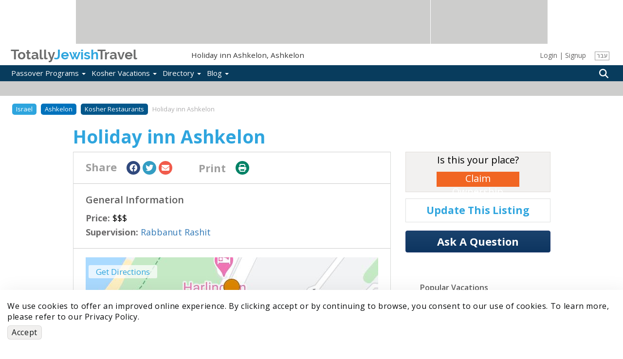

--- FILE ---
content_type: application/javascript
request_url: https://www.totallyjewishtravel.com/sites/all/themes/maya/lib/fb-sdk/sdk_en.js
body_size: 1805
content:
/*1603863135,,JIT Construction: v1002894632,en_US*/

/**
 * Copyright (c) 2017-present, Facebook, Inc. All rights reserved.
 *
 * You are hereby granted a non-exclusive, worldwide, royalty-free license to use,
 * copy, modify, and distribute this software in source code or binary form for use
 * in connection with the web services and APIs provided by Facebook.
 *
 * As with any software that integrates with the Facebook platform, your use of
 * this software is subject to the Facebook Platform Policy
 * [http://developers.facebook.com/policy/]. This copyright notice shall be
 * included in all copies or substantial portions of the software.
 *
 * THE SOFTWARE IS PROVIDED "AS IS", WITHOUT WARRANTY OF ANY KIND, EXPRESS OR
 * IMPLIED, INCLUDING BUT NOT LIMITED TO THE WARRANTIES OF MERCHANTABILITY, FITNESS
 * FOR A PARTICULAR PURPOSE AND NONINFRINGEMENT. IN NO EVENT SHALL THE AUTHORS OR
 * COPYRIGHT HOLDERS BE LIABLE FOR ANY CLAIM, DAMAGES OR OTHER LIABILITY, WHETHER
 * IN AN ACTION OF CONTRACT, TORT OR OTHERWISE, ARISING FROM, OUT OF OR IN
 * CONNECTION WITH THE SOFTWARE OR THE USE OR OTHER DEALINGS IN THE SOFTWARE.
 */
(function _(a, b, c, d, e) { var f = window.console; f && Math.floor(new Date().getTime() / 1e3) - b > 7 * 24 * 60 * 60 && f.warn("The Facebook JSSDK is more than 7 days old."); if (window[c]) return; if (!window.JSON) return; var g = window[c] = { __buffer: { replay: function () { var a = this, b = function (d) { var b = window[c]; a.calls[d][0].split(".").forEach(function (a) { return b = b[a] }); b.apply(null, a.calls[d][1]) }; for (var d = 0; d < this.calls.length; d++)b(d); this.calls = [] }, calls: [], opts: null }, getUserID: function () { return "" }, getAuthResponse: function () { return null }, getAccessToken: function () { return null }, init: function (a) { g.__buffer.opts = a } }; for (var b = 0; b < d.length; b++) { f = d[b]; if (f in g) continue; var h = f.split("."), i = h.pop(), j = g; for (var k = 0; k < h.length; k++)j = j[h[k]] || (j[h[k]] = {}); j[i] = function (a) { if (a === "init") return; return function () { g.__buffer.calls.push([a, Array.prototype.slice.call(arguments)]) } }(f) } k = a; h = /Chrome\/(\d+)/.exec(navigator.userAgent); h && Number(h[1]) >= 55 && "assign" in Object && "findIndex" in [] && (k += "&ua=modern_es6"); j = document.createElement("script"); j.src = k; j.async = !0; e && (j.crossOrigin = "anonymous"); i = document.getElementsByTagName("script")[0]; i.parentNode && i.parentNode.insertBefore(j, i) })("https:\/\/connect.facebook.net\/en_US\/sdk.js?hash=7de0148403bf2028021bc37fcd4f412c", 1603863135, "FB", ["AppEvents.EventNames", "AppEvents.ParameterNames", "AppEvents.activateApp", "AppEvents.clearAppVersion", "AppEvents.clearUserID", "AppEvents.getAppVersion", "AppEvents.getUserID", "AppEvents.logEvent", "AppEvents.logPageView", "AppEvents.logPurchase", "AppEvents.setAppVersion", "AppEvents.setUserID", "AppEvents.updateUserProperties", "Canvas.Plugin.showPluginElement", "Canvas.Plugin.hidePluginElement", "Canvas.Prefetcher.addStaticResource", "Canvas.Prefetcher.setCollectionMode", "Canvas.getPageInfo", "Canvas.scrollTo", "Canvas.setAutoGrow", "Canvas.setDoneLoading", "Canvas.setSize", "Canvas.setUrlHandler", "Canvas.startTimer", "Canvas.stopTimer", "Event.subscribe", "Event.unsubscribe", "XFBML.parse", "addFriend", "api", "getAccessToken", "getAuthResponse", "getLoginStatus", "getUserID", "init", "login", "logout", "publish", "share", "ui"], true);